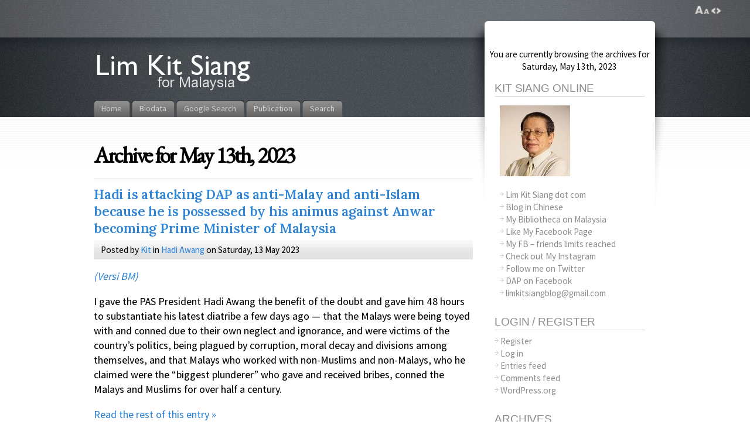

--- FILE ---
content_type: text/html; charset=UTF-8
request_url: https://blog.limkitsiang.com/2023/05/13/
body_size: 17482
content:
<!DOCTYPE html PUBLIC "-//W3C//DTD XHTML 1.1//EN" "http://www.w3.org/TR/xhtml11/DTD/xhtml11.dtd">
<html xmlns="http://www.w3.org/1999/xhtml" >

<head profile="http://gmpg.org/xfn/11">
<!-- Google Tag Manager -->
<script type="6d58ae46ab15195151c879b9-text/javascript">(function(w,d,s,l,i){w[l]=w[l]||[];w[l].push({'gtm.start':
new Date().getTime(),event:'gtm.js'});var f=d.getElementsByTagName(s)[0],
j=d.createElement(s),dl=l!='dataLayer'?'&l='+l:'';j.async=true;j.src=
'https://www.googletagmanager.com/gtm.js?id='+i+dl;f.parentNode.insertBefore(j,f);
})(window,document,'script','dataLayer','GTM-NXGCF6L');</script>
<!-- End Google Tag Manager -->
<meta name="google-site-verification" content="bBxPENwkdKW95jNiYWZYgrcRUaQ00lOl5WWaHlvd_NM" />
<META name="y_key" content="fa715af9fde41ab7">
<meta http-equiv="Content-Type" content="text/html; charset=UTF-8" />



<title>13 &laquo; May &laquo; 2023 &laquo; Lim Kit Siang</title>

<link rel="alternate" type="application/rss+xml" title="Lim Kit Siang RSS Feed" href="https://blog.limkitsiang.com/feed/" />
<link rel="alternate" type="application/atom+xml" title="Lim Kit Siang Atom Feed" href="https://blog.limkitsiang.com/feed/atom/" />
<link rel="pingback" href="https://blog.limkitsiang.com/xmlrpc.php" />
<link rel="shortcut icon" href="https://blog.limkitsiang.com/wp-content/themes/fusion-3.1/favicon.ico" />
<link rel="alternate" href="https://cblog.limkitsiang.com/" hreflang="zh-my" />



<style type="text/css" media="all">
a, a:hover{ color: #ed1f24; }
a:hover{ background: #ed1f24;
  color: #fff; } 

blockquote{
  background: transparent url(/wp-content/themes/fusion-3.1/images/blockquote.png) no-repeat left top;
  margin: 10px 65px 10px 10px;
  padding: 20px 20px 10px 10px;
  font-style: italic;
  color: #0B0B0B
/*  color: #939494; */
}

blockquote.noitalics{
  background: transparent url(/wp-content/themes/fusion-3.1/images/blockquote.png) no-repeat left top;
  margin: 10px 65px 10px 10px;
  padding: 20px 20px 10px 10px;
  font-style: normal;
  color: #0B0B0B
/*  color: #939494; */
}

blockquote p{
  padding: 8px;
  margin: 2px;
  border: 0px;
/*  border: 1px dotted #939494; */
}

.postmetadata{
color : #0B0B0B;
/*  color: #c4c3c1; */
  margin: 1em 0;
}

.rsswidget a{
color: #424242;
}

.postmetadata a{
  color: #424242;
}

.postmetadata a:hover{
  background: none;
  color:#ed1f24;
}


/* comments */

ol#comments, ol#comments li,
ol#trackbacks, ol#trackbacks li{
  list-style-type: none;
  padding: 0;
  margin: 0;
}

ol#comments ul.children, ol#trackbacks ul.children{
  margin: 0;
  padding: 0;
}

li.comment{
  background: transparent url(/wp-content/themes/fusion-3.1/images/comment-div-bg.png) repeat-y left bottom;
  list-style-position: outside; /* ie 7 bugfix */
  display: block;
  position: relative;
  min-height: 110px;
}

li.comment .wrap{
  background: transparent url(/wp-content/themes/fusion-3.1/images/comment-div-start.png) no-repeat left top;
  min-height:110px;
  height:auto !important; /* ie6 ignores it */
  height:110px; /* fix */
}

li.comment.with-avatars{ background-position: 96px bottom; }
li.comment.with-avatars .wrap{ background-position: 96px top; }

/* gravatar */
li.comment .avatar{
  float: left;
  width: auto !important;
  padding-top:6px;
  padding-left: 8px;
}

li.comment .avatar img{
  padding: 3px;
  margin: 4px 10px;
  border: 1px solid #E7E8E6;
  border-radius: 4px;
  -moz-border-radius: 4px;
}

li.comment .details{ display: block; margin-left: 12px; }
li.comment.with-avatars .details{ margin-left: 108px;}

li.comment .details .head{
  background: #A4A4A4 url(/wp-content/themes/fusion-3.1/images/postinfo-bg.gif) repeat-x left bottom;
  padding: 2px 10px;
  margin: 0;
  display: block;
  color: #1C1C1C;
}

li.comment .details.admincomment .head{
  background: #59b2e4 url(/wp-content/themes/fusion-3.1/images/postinfo-bg-admin.gif) repeat-x left bottom;
  color: #fff;
}

li.comment .details.admincomment .head a{ color: #fff; }
li.comment .details.admincomment .head a:hover{ background: none; color: #fcb722; }


/* comment rate links, pligg only */

span.rate{
  right: 8px;
  position: absolute;
}

span.rate a.karma{
  font-family: "Arial Black", Helvetica, Sans, FreeSans, Jamrul, Garuda, Kalimati;
  font-weight: bold;
  font-size: 110%;
  text-decoration: none;
  padding: 0;
}

span.rate a.karma.negative{ color:#ed2124; }
span.rate a.karma.positive{ color:#6fb23c; }

span.rate a.karma:hover{
  background: none;
}

span.rate a.ratelink{
  padding: 4px;
  text-decoration: none;
}

span.rate a.ratelink.up{ background: transparent url(/wp-content/themes/fusion-3.1/images/thumb-up.gif) no-repeat left center;      }
span.rate a.ratelink.down{ background: transparent url(/wp-content/themes/fusion-3.1/images/thumb-down.gif) no-repeat left center;      }

li.comment .details .text{
  background: transparent url(/wp-content/themes/fusion-3.1/images/comment-bg.png) repeat-x left top;
  padding: .3em .8em;
  margin-top: 3px;
  min-height: 64px;
  font-size: 90%;
  color: #151515;
}

li.comment .details.admincomment .text{
  background: #f0f0f0 url(/wp-content/themes/fusion-3.1/images/comment-bg-admin.png) repeat-x left top;
}

div.act{
  position: absolute;
  display: none;
  right: 0;
  top: 0;
  margin-top: 50px;
  font-size: 110%;
  text-transform: uppercase;
}

span.button a{
  background: transparent url(/wp-content/themes/fusion-3.1/images/button-bg.png) no-repeat right top;
  display: block;
  height: 31px;
  float: left;
  margin-right: 3px;
  cursor: pointer;
}

span.button a span{
  float: left;
  height: 31px;
  display: block;
  padding: 0 10px 0 25px;
}

span.quote a span{ background: transparent url(/wp-content/themes/fusion-3.1/images/button-quote.png) no-repeat left top; }
span.reply a span{ background: transparent url(/wp-content/themes/fusion-3.1/images/button-reply.png) no-repeat left top; }
span.submit a span{ background: transparent url(/wp-content/themes/fusion-3.1/images/button-submit.png) no-repeat left top; }

span.button a span span{
  background: none;
  display: block;
  padding: 6px 10px 0px 10px;
  height: auto;
}

span.button a:hover{ background-position: right bottom; }
span.button a:hover span{ background-position: left bottom; }

#sidebar .widget h2.title,
#sidebar2 .widget h2.title{
   background: transparent url(/wp-content/themes/fusion-3.1/images/div-h2.gif) repeat-x left bottom;
   color: #585858;
   padding-bottom: 2px;
   font-size: 125%;
   margin-bottom: .4em;
}

#sidebar li.linkcat h2.title,
#sidebar2 li.linkcat h2.title{
   background: transparent url(/wp-content/themes/fusion-3.1/images/div-h2.gif) repeat-x left bottom;
   color: #585858;
   padding-bottom: 2px;
   text-align: right;
   font-style: italic;
   font-size: 115%;
}


#sidebar li.linkcat a, #sidebar2 li.linkcat a,
.widget.widget_links ul li a, .widget.widget_meta ul li a, .widget.widget_categories ul li a, .widget.widget_archive ul li a, .widget.widget_pages ul li a, .widget.widget_recent_entries ul li a{
   color: #585858;
   text-decoration: none;
   margin-left: 10px;
   display: inline-block;
}

#sidebar li.linkcat a:hover, #sidebar2 li.linkcat a:hover,
.widget.widget_links ul li a:hover, .widget.widget_meta ul li a:hover, .widget.widget_categories ul li a:hover, .widget.widget_archive ul li a:hover, .widget.widget_pages ul li a:hover, .widget.widget_recent_entries ul li a:hover{
   color:#ed1f24;
   background: none;
   text-decoration: none;
   font-size: 1em;
}


.navigation a{
  text-decoration: none;
  color: #000000;
}

.navigation a:hover{
  background: none;
  color:#ed1f24;
}</style>


<!--[if lte IE 6]>
<script type="text/javascript">
/* <![CDATA[ */
   blankimgpath = 'https://blog.limkitsiang.com/wp-content/themes/fusion-3.1/images/blank.gif';
 /* ]]> */
</script>
<style type="text/css" media="screen">
  @import "https://blog.limkitsiang.com/wp-content/themes/fusion-3.1/ie6.css";
  body{ behavior:url("https://blog.limkitsiang.com/wp-content/themes/fusion-3.1/js/ie6hoverfix.htc"); }
  img{ behavior: url("https://blog.limkitsiang.com/wp-content/themes/fusion-3.1/js/ie6pngfix.htc"); }
</style>
<![endif]-->


<script async src="https://blog.limkitsiang.com/wp-content/themes/fusion-3.1/js/jquery-3.1.1.min.js " type="6d58ae46ab15195151c879b9-text/javascript"></script>
<script async src="https://blog.limkitsiang.com/wp-content/themes/fusion-3.1/js/jquery-migrate-3.0.0.min.js " type="6d58ae46ab15195151c879b9-text/javascript"></script>
<script async src="https://blog.limkitsiang.com/wp-content/themes/fusion-3.1/js/fusion-min.js" type="6d58ae46ab15195151c879b9-text/javascript"></script>


<meta name='robots' content='max-image-preview:large' />

<!-- Start Of Social Graph Protocol Meta Data -->
<meta property="og:locale" content="en_US" />
<meta property="og:type" content="article" />
<!-- End Of Social Graph Protocol Meta Data -->
<link rel='dns-prefetch' href='//fonts.googleapis.com' />
<style id='wp-img-auto-sizes-contain-inline-css' type='text/css'>
img:is([sizes=auto i],[sizes^="auto," i]){contain-intrinsic-size:3000px 1500px}
/*# sourceURL=wp-img-auto-sizes-contain-inline-css */
</style>
<style id='wp-emoji-styles-inline-css' type='text/css'>

	img.wp-smiley, img.emoji {
		display: inline !important;
		border: none !important;
		box-shadow: none !important;
		height: 1em !important;
		width: 1em !important;
		margin: 0 0.07em !important;
		vertical-align: -0.1em !important;
		background: none !important;
		padding: 0 !important;
	}
/*# sourceURL=wp-emoji-styles-inline-css */
</style>
<style id='wp-block-library-inline-css' type='text/css'>
:root{--wp-block-synced-color:#7a00df;--wp-block-synced-color--rgb:122,0,223;--wp-bound-block-color:var(--wp-block-synced-color);--wp-editor-canvas-background:#ddd;--wp-admin-theme-color:#007cba;--wp-admin-theme-color--rgb:0,124,186;--wp-admin-theme-color-darker-10:#006ba1;--wp-admin-theme-color-darker-10--rgb:0,107,160.5;--wp-admin-theme-color-darker-20:#005a87;--wp-admin-theme-color-darker-20--rgb:0,90,135;--wp-admin-border-width-focus:2px}@media (min-resolution:192dpi){:root{--wp-admin-border-width-focus:1.5px}}.wp-element-button{cursor:pointer}:root .has-very-light-gray-background-color{background-color:#eee}:root .has-very-dark-gray-background-color{background-color:#313131}:root .has-very-light-gray-color{color:#eee}:root .has-very-dark-gray-color{color:#313131}:root .has-vivid-green-cyan-to-vivid-cyan-blue-gradient-background{background:linear-gradient(135deg,#00d084,#0693e3)}:root .has-purple-crush-gradient-background{background:linear-gradient(135deg,#34e2e4,#4721fb 50%,#ab1dfe)}:root .has-hazy-dawn-gradient-background{background:linear-gradient(135deg,#faaca8,#dad0ec)}:root .has-subdued-olive-gradient-background{background:linear-gradient(135deg,#fafae1,#67a671)}:root .has-atomic-cream-gradient-background{background:linear-gradient(135deg,#fdd79a,#004a59)}:root .has-nightshade-gradient-background{background:linear-gradient(135deg,#330968,#31cdcf)}:root .has-midnight-gradient-background{background:linear-gradient(135deg,#020381,#2874fc)}:root{--wp--preset--font-size--normal:16px;--wp--preset--font-size--huge:42px}.has-regular-font-size{font-size:1em}.has-larger-font-size{font-size:2.625em}.has-normal-font-size{font-size:var(--wp--preset--font-size--normal)}.has-huge-font-size{font-size:var(--wp--preset--font-size--huge)}.has-text-align-center{text-align:center}.has-text-align-left{text-align:left}.has-text-align-right{text-align:right}.has-fit-text{white-space:nowrap!important}#end-resizable-editor-section{display:none}.aligncenter{clear:both}.items-justified-left{justify-content:flex-start}.items-justified-center{justify-content:center}.items-justified-right{justify-content:flex-end}.items-justified-space-between{justify-content:space-between}.screen-reader-text{border:0;clip-path:inset(50%);height:1px;margin:-1px;overflow:hidden;padding:0;position:absolute;width:1px;word-wrap:normal!important}.screen-reader-text:focus{background-color:#ddd;clip-path:none;color:#444;display:block;font-size:1em;height:auto;left:5px;line-height:normal;padding:15px 23px 14px;text-decoration:none;top:5px;width:auto;z-index:100000}html :where(.has-border-color){border-style:solid}html :where([style*=border-top-color]){border-top-style:solid}html :where([style*=border-right-color]){border-right-style:solid}html :where([style*=border-bottom-color]){border-bottom-style:solid}html :where([style*=border-left-color]){border-left-style:solid}html :where([style*=border-width]){border-style:solid}html :where([style*=border-top-width]){border-top-style:solid}html :where([style*=border-right-width]){border-right-style:solid}html :where([style*=border-bottom-width]){border-bottom-style:solid}html :where([style*=border-left-width]){border-left-style:solid}html :where(img[class*=wp-image-]){height:auto;max-width:100%}:where(figure){margin:0 0 1em}html :where(.is-position-sticky){--wp-admin--admin-bar--position-offset:var(--wp-admin--admin-bar--height,0px)}@media screen and (max-width:600px){html :where(.is-position-sticky){--wp-admin--admin-bar--position-offset:0px}}

/*# sourceURL=wp-block-library-inline-css */
</style><style id='global-styles-inline-css' type='text/css'>
:root{--wp--preset--aspect-ratio--square: 1;--wp--preset--aspect-ratio--4-3: 4/3;--wp--preset--aspect-ratio--3-4: 3/4;--wp--preset--aspect-ratio--3-2: 3/2;--wp--preset--aspect-ratio--2-3: 2/3;--wp--preset--aspect-ratio--16-9: 16/9;--wp--preset--aspect-ratio--9-16: 9/16;--wp--preset--color--black: #000000;--wp--preset--color--cyan-bluish-gray: #abb8c3;--wp--preset--color--white: #ffffff;--wp--preset--color--pale-pink: #f78da7;--wp--preset--color--vivid-red: #cf2e2e;--wp--preset--color--luminous-vivid-orange: #ff6900;--wp--preset--color--luminous-vivid-amber: #fcb900;--wp--preset--color--light-green-cyan: #7bdcb5;--wp--preset--color--vivid-green-cyan: #00d084;--wp--preset--color--pale-cyan-blue: #8ed1fc;--wp--preset--color--vivid-cyan-blue: #0693e3;--wp--preset--color--vivid-purple: #9b51e0;--wp--preset--gradient--vivid-cyan-blue-to-vivid-purple: linear-gradient(135deg,rgb(6,147,227) 0%,rgb(155,81,224) 100%);--wp--preset--gradient--light-green-cyan-to-vivid-green-cyan: linear-gradient(135deg,rgb(122,220,180) 0%,rgb(0,208,130) 100%);--wp--preset--gradient--luminous-vivid-amber-to-luminous-vivid-orange: linear-gradient(135deg,rgb(252,185,0) 0%,rgb(255,105,0) 100%);--wp--preset--gradient--luminous-vivid-orange-to-vivid-red: linear-gradient(135deg,rgb(255,105,0) 0%,rgb(207,46,46) 100%);--wp--preset--gradient--very-light-gray-to-cyan-bluish-gray: linear-gradient(135deg,rgb(238,238,238) 0%,rgb(169,184,195) 100%);--wp--preset--gradient--cool-to-warm-spectrum: linear-gradient(135deg,rgb(74,234,220) 0%,rgb(151,120,209) 20%,rgb(207,42,186) 40%,rgb(238,44,130) 60%,rgb(251,105,98) 80%,rgb(254,248,76) 100%);--wp--preset--gradient--blush-light-purple: linear-gradient(135deg,rgb(255,206,236) 0%,rgb(152,150,240) 100%);--wp--preset--gradient--blush-bordeaux: linear-gradient(135deg,rgb(254,205,165) 0%,rgb(254,45,45) 50%,rgb(107,0,62) 100%);--wp--preset--gradient--luminous-dusk: linear-gradient(135deg,rgb(255,203,112) 0%,rgb(199,81,192) 50%,rgb(65,88,208) 100%);--wp--preset--gradient--pale-ocean: linear-gradient(135deg,rgb(255,245,203) 0%,rgb(182,227,212) 50%,rgb(51,167,181) 100%);--wp--preset--gradient--electric-grass: linear-gradient(135deg,rgb(202,248,128) 0%,rgb(113,206,126) 100%);--wp--preset--gradient--midnight: linear-gradient(135deg,rgb(2,3,129) 0%,rgb(40,116,252) 100%);--wp--preset--font-size--small: 13px;--wp--preset--font-size--medium: 20px;--wp--preset--font-size--large: 36px;--wp--preset--font-size--x-large: 42px;--wp--preset--spacing--20: 0.44rem;--wp--preset--spacing--30: 0.67rem;--wp--preset--spacing--40: 1rem;--wp--preset--spacing--50: 1.5rem;--wp--preset--spacing--60: 2.25rem;--wp--preset--spacing--70: 3.38rem;--wp--preset--spacing--80: 5.06rem;--wp--preset--shadow--natural: 6px 6px 9px rgba(0, 0, 0, 0.2);--wp--preset--shadow--deep: 12px 12px 50px rgba(0, 0, 0, 0.4);--wp--preset--shadow--sharp: 6px 6px 0px rgba(0, 0, 0, 0.2);--wp--preset--shadow--outlined: 6px 6px 0px -3px rgb(255, 255, 255), 6px 6px rgb(0, 0, 0);--wp--preset--shadow--crisp: 6px 6px 0px rgb(0, 0, 0);}:where(.is-layout-flex){gap: 0.5em;}:where(.is-layout-grid){gap: 0.5em;}body .is-layout-flex{display: flex;}.is-layout-flex{flex-wrap: wrap;align-items: center;}.is-layout-flex > :is(*, div){margin: 0;}body .is-layout-grid{display: grid;}.is-layout-grid > :is(*, div){margin: 0;}:where(.wp-block-columns.is-layout-flex){gap: 2em;}:where(.wp-block-columns.is-layout-grid){gap: 2em;}:where(.wp-block-post-template.is-layout-flex){gap: 1.25em;}:where(.wp-block-post-template.is-layout-grid){gap: 1.25em;}.has-black-color{color: var(--wp--preset--color--black) !important;}.has-cyan-bluish-gray-color{color: var(--wp--preset--color--cyan-bluish-gray) !important;}.has-white-color{color: var(--wp--preset--color--white) !important;}.has-pale-pink-color{color: var(--wp--preset--color--pale-pink) !important;}.has-vivid-red-color{color: var(--wp--preset--color--vivid-red) !important;}.has-luminous-vivid-orange-color{color: var(--wp--preset--color--luminous-vivid-orange) !important;}.has-luminous-vivid-amber-color{color: var(--wp--preset--color--luminous-vivid-amber) !important;}.has-light-green-cyan-color{color: var(--wp--preset--color--light-green-cyan) !important;}.has-vivid-green-cyan-color{color: var(--wp--preset--color--vivid-green-cyan) !important;}.has-pale-cyan-blue-color{color: var(--wp--preset--color--pale-cyan-blue) !important;}.has-vivid-cyan-blue-color{color: var(--wp--preset--color--vivid-cyan-blue) !important;}.has-vivid-purple-color{color: var(--wp--preset--color--vivid-purple) !important;}.has-black-background-color{background-color: var(--wp--preset--color--black) !important;}.has-cyan-bluish-gray-background-color{background-color: var(--wp--preset--color--cyan-bluish-gray) !important;}.has-white-background-color{background-color: var(--wp--preset--color--white) !important;}.has-pale-pink-background-color{background-color: var(--wp--preset--color--pale-pink) !important;}.has-vivid-red-background-color{background-color: var(--wp--preset--color--vivid-red) !important;}.has-luminous-vivid-orange-background-color{background-color: var(--wp--preset--color--luminous-vivid-orange) !important;}.has-luminous-vivid-amber-background-color{background-color: var(--wp--preset--color--luminous-vivid-amber) !important;}.has-light-green-cyan-background-color{background-color: var(--wp--preset--color--light-green-cyan) !important;}.has-vivid-green-cyan-background-color{background-color: var(--wp--preset--color--vivid-green-cyan) !important;}.has-pale-cyan-blue-background-color{background-color: var(--wp--preset--color--pale-cyan-blue) !important;}.has-vivid-cyan-blue-background-color{background-color: var(--wp--preset--color--vivid-cyan-blue) !important;}.has-vivid-purple-background-color{background-color: var(--wp--preset--color--vivid-purple) !important;}.has-black-border-color{border-color: var(--wp--preset--color--black) !important;}.has-cyan-bluish-gray-border-color{border-color: var(--wp--preset--color--cyan-bluish-gray) !important;}.has-white-border-color{border-color: var(--wp--preset--color--white) !important;}.has-pale-pink-border-color{border-color: var(--wp--preset--color--pale-pink) !important;}.has-vivid-red-border-color{border-color: var(--wp--preset--color--vivid-red) !important;}.has-luminous-vivid-orange-border-color{border-color: var(--wp--preset--color--luminous-vivid-orange) !important;}.has-luminous-vivid-amber-border-color{border-color: var(--wp--preset--color--luminous-vivid-amber) !important;}.has-light-green-cyan-border-color{border-color: var(--wp--preset--color--light-green-cyan) !important;}.has-vivid-green-cyan-border-color{border-color: var(--wp--preset--color--vivid-green-cyan) !important;}.has-pale-cyan-blue-border-color{border-color: var(--wp--preset--color--pale-cyan-blue) !important;}.has-vivid-cyan-blue-border-color{border-color: var(--wp--preset--color--vivid-cyan-blue) !important;}.has-vivid-purple-border-color{border-color: var(--wp--preset--color--vivid-purple) !important;}.has-vivid-cyan-blue-to-vivid-purple-gradient-background{background: var(--wp--preset--gradient--vivid-cyan-blue-to-vivid-purple) !important;}.has-light-green-cyan-to-vivid-green-cyan-gradient-background{background: var(--wp--preset--gradient--light-green-cyan-to-vivid-green-cyan) !important;}.has-luminous-vivid-amber-to-luminous-vivid-orange-gradient-background{background: var(--wp--preset--gradient--luminous-vivid-amber-to-luminous-vivid-orange) !important;}.has-luminous-vivid-orange-to-vivid-red-gradient-background{background: var(--wp--preset--gradient--luminous-vivid-orange-to-vivid-red) !important;}.has-very-light-gray-to-cyan-bluish-gray-gradient-background{background: var(--wp--preset--gradient--very-light-gray-to-cyan-bluish-gray) !important;}.has-cool-to-warm-spectrum-gradient-background{background: var(--wp--preset--gradient--cool-to-warm-spectrum) !important;}.has-blush-light-purple-gradient-background{background: var(--wp--preset--gradient--blush-light-purple) !important;}.has-blush-bordeaux-gradient-background{background: var(--wp--preset--gradient--blush-bordeaux) !important;}.has-luminous-dusk-gradient-background{background: var(--wp--preset--gradient--luminous-dusk) !important;}.has-pale-ocean-gradient-background{background: var(--wp--preset--gradient--pale-ocean) !important;}.has-electric-grass-gradient-background{background: var(--wp--preset--gradient--electric-grass) !important;}.has-midnight-gradient-background{background: var(--wp--preset--gradient--midnight) !important;}.has-small-font-size{font-size: var(--wp--preset--font-size--small) !important;}.has-medium-font-size{font-size: var(--wp--preset--font-size--medium) !important;}.has-large-font-size{font-size: var(--wp--preset--font-size--large) !important;}.has-x-large-font-size{font-size: var(--wp--preset--font-size--x-large) !important;}
/*# sourceURL=global-styles-inline-css */
</style>

<style id='classic-theme-styles-inline-css' type='text/css'>
/*! This file is auto-generated */
.wp-block-button__link{color:#fff;background-color:#32373c;border-radius:9999px;box-shadow:none;text-decoration:none;padding:calc(.667em + 2px) calc(1.333em + 2px);font-size:1.125em}.wp-block-file__button{background:#32373c;color:#fff;text-decoration:none}
/*# sourceURL=/wp-includes/css/classic-themes.min.css */
</style>
<link crossorigin="anonymous" rel='stylesheet' id='googlefonts-css' href='https://fonts.googleapis.com/css?family=Open+Sans:300,300italic,400,regularitalic,600,600italic,700,700italic,800,800italic|EB+Garamond:400|Droid+Serif:400,400italic,700,700italic|Source+Sans+Pro:400' type='text/css' media='all' />
<link rel='stylesheet' id='addthis_all_pages-css' href='https://blog.limkitsiang.com/wp-content/plugins/addthis/frontend/build/addthis_wordpress_public.min.css?ver=6.9' type='text/css' media='all' />
<link rel="https://api.w.org/" href="https://blog.limkitsiang.com/wp-json/" /><link rel="EditURI" type="application/rsd+xml" title="RSD" href="https://blog.limkitsiang.com/xmlrpc.php?rsd" />
<meta name="generator" content="WordPress 6.9" />
<link rel='shortlink' href='https://blog.limkitsiang.com/2023/05/13/hadi-is-attacking-dap-as-anti-malay-and-anti-islam-because-he-is-possessed-by-his-animus-against-anwar-becoming-prime-minister-of-malaysia/' />
		<meta property="fb:pages" content="35787761072" />
					<meta property="ia:markup_url" content="https://blog.limkitsiang.com/2023/05/13/hadi-is-attacking-dap-as-anti-malay-and-anti-islam-because-he-is-possessed-by-his-animus-against-anwar-becoming-prime-minister-of-malaysia/?ia_markup=1" />
					<link rel="amphtml" href="https://blog.limkitsiang.com/2023/05/13/hadi-is-attacking-dap-as-anti-malay-and-anti-islam-because-he-is-possessed-by-his-animus-against-anwar-becoming-prime-minister-of-malaysia/?amp_markup=1">
		<style type='text/css' media='screen'>
	body{ font-family:"Open Sans", arial, sans-serif;}
	h1{ font-family:"EB Garamond", arial, sans-serif;}
	h2{ font-family:"EB Garamond", arial, sans-serif;}
	h3{ font-family:"EB Garamond", arial, sans-serif;}
	h4{ font-family:"EB Garamond", arial, sans-serif;}
	h5{ font-family:"EB Garamond", arial, sans-serif;}
	h6{ font-family:"EB Garamond", arial, sans-serif;}
	blockquote{ font-family:"Droid Serif", arial, sans-serif;}
	li{ font-family:"Source Sans Pro", arial, sans-serif;}
</style>
<!-- fonts delivered by Wordpress Google Fonts, a plugin by Adrian3.com --><!-- There is no amphtml version available for this URL. --><script data-cfasync="false" type="text/javascript">if (window.addthis_product === undefined) { window.addthis_product = "wpp"; } if (window.wp_product_version === undefined) { window.wp_product_version = "wpp-6.2.7"; } if (window.addthis_share === undefined) { window.addthis_share = {"passthrough":{"twitter":{"via":"limkitsiang"}}}; } if (window.addthis_config === undefined) { window.addthis_config = {"data_track_clickback":false,"data_ga_property":"UA-5065352-1","data_ga_social":true,"ui_language":"en","ui_atversion":"300"}; } if (window.addthis_plugin_info === undefined) { window.addthis_plugin_info = {"info_status":"enabled","cms_name":"WordPress","plugin_name":"Share Buttons by AddThis","plugin_version":"6.2.7","plugin_mode":"AddThis","anonymous_profile_id":"wp-a4050503229b904a099e29e859b549a3","page_info":{"template":"archives","post_type":""},"sharing_enabled_on_post_via_metabox":false}; } 
                    (function() {
                      var first_load_interval_id = setInterval(function () {
                        if (typeof window.addthis !== 'undefined') {
                          window.clearInterval(first_load_interval_id);
                          if (typeof window.addthis_layers !== 'undefined' && Object.getOwnPropertyNames(window.addthis_layers).length > 0) {
                            window.addthis.layers(window.addthis_layers);
                          }
                          if (Array.isArray(window.addthis_layers_tools)) {
                            for (i = 0; i < window.addthis_layers_tools.length; i++) {
                              window.addthis.layers(window.addthis_layers_tools[i]);
                            }
                          }
                        }
                     },1000)
                    }());
                </script> <script data-cfasync="false" type="text/javascript" src="https://s7.addthis.com/js/300/addthis_widget.js#pubid=ra-54eee6f712a94da2" async="async"></script>
<link rel="stylesheet" type="text/css" href="/wp-content/themes/fusion-3.1/css/style_001.css?id=138953987">

<script type="6d58ae46ab15195151c879b9-text/javascript">
/* <![CDATA[ */
 jQuery(document).ready(function(){
  // body .safari class
 // if (jQuery.browser.safari) jQuery('body').addClass('safari');

  // layout controls
     jQuery("#layoutcontrol a").click(function() {
     switch (jQuery(this).attr("class")) {
	   case 'setFont' : setFontSize();	break;
	   case 'setLiquid'	: setPageWidth();	break;
	 }
	 return false;
    });
   // set the font size from cookie
   var font_size = jQuery.cookie('fontSize');
   if (font_size == '.70em') { jQuery('body').css("font-size",".70em"); }
   if (font_size == '.95em') { jQuery('body').css("font-size",".95em"); }
   if (font_size == '.75em') { jQuery('body').css("font-size",".75em"); }

   // set the page width from cookie
   var page_width = jQuery.cookie('pageWidth');
   if (page_width) jQuery('#page').css('width', page_width);
  
  jQuery('#post-extra-content').minitabs(333, 'slide');

  /*if (document.all && !window.opera && !window.XMLHttpRequest && jQuery.browser.msie) { var isIE6 = true; }
  else { var isIE6 = false;} ;
  jQuery.browser.msie6 = isIE6;
  if (!isIE6) {
    initTooltips({
		timeout: 6000
   });
  }*/
  tabmenudropdowns();

  // some jquery effects...
  jQuery('#sidebar ul.nav li ul li a').mouseover(function () {
   	jQuery(this).animate({ marginLeft: "4px" }, 100 );
  });
  jQuery('#sidebar ul.nav li ul li a').mouseout(function () {
    jQuery(this).animate({ marginLeft: "0px" }, 100 );
  });
  // scroll to top
  jQuery("a#toplink").click(function(){
    jQuery('html').animate({scrollTop:0}, 'slow');
  });

  // set roles on some elements (for accessibility)
  jQuery("#tabs").attr("role","navigation");
  jQuery("#mid-content").attr("role","main");
  jQuery("#sidebar").attr("role","complementary");
  jQuery("#searchform").attr("role","search");

 });

 /* ]]> */
</script>

</head>
<body class="hadi-is-attacking-dap-as-anti-malay-and-anti-islam-because-he-is-possessed-by-his-animus-against-anwar-becoming-prime-minister-of-malaysia">
<!-- Google Tag Manager (noscript) -->
<noscript><iframe src="https://www.googletagmanager.com/ns.html?id=GTM-NXGCF6L"
height="0" width="0" style="display:none;visibility:hidden"></iframe></noscript>
<!-- End Google Tag Manager (noscript) -->
<link rel="stylesheet" href="https://blog.limkitsiang.com/wp-content/themes/fusion-3.1/style-min.css?ver=8.9.2021.15.33">

  <!-- page wrappers (100% width) -->
  <div id="page-wrap1">
    <div id="page-wrap2">
      <!-- page (actual site content, custom width) -->
      <div id="page" class="with-sidebar">

       <!-- main wrapper (side & main) -->
       <div id="main-wrap">
        <!-- mid column wrap -->
    	<div id="mid-wrap">
          <!-- sidebar wrap -->
          <div id="side-wrap">
            <!-- mid column -->
    	    <div id="mid">
              <!-- header -->
              <div id="header">
               


                                <h1 id="title"><a href="https://blog.limkitsiang.com/">&nbsp;&nbsp;&nbsp;&nbsp;&nbsp;&nbsp;&nbsp;&nbsp;&nbsp;&nbsp;&nbsp;&nbsp;&nbsp;&nbsp;&nbsp;&nbsp;&nbsp;&nbsp;&nbsp;&nbsp;&nbsp;&nbsp;&nbsp;&nbsp;&nbsp;</a></h1>
                
                <!-- top tab navigation -->
                <div id="tabs">
                 <ul>
                                     <li id="nav-homelink"><a href="https://blog.limkitsiang.com" title="Click for Home"><span><span>Home</span></span></a></li>
                                   <li class="page_item page-item-2"><a href="https://blog.limkitsiang.com/about/"><span><span>Biodata</span></span></a></li>
<li class="page_item page-item-32288"><a href="https://blog.limkitsiang.com/search-results/"><span><span>Google Search</span></span></a></li>
<li class="page_item page-item-4"><a href="https://blog.limkitsiang.com/publication/"><span><span>Publication</span></span></a></li>
<li class="page_item page-item-36366"><a href="https://blog.limkitsiang.com/search/"><span><span>Search</span></span></a></li>
                 </ul>
                </div>
                <!-- /top tabs -->

              </div><!-- /header -->

  <!-- mid content -->
  <div id="mid-content">
                <h1 class="pagetitle">Archive for May 13th, 2023</h1>
              <!-- post -->
      <div id="post-47313" class="post-47313 post type-post status-publish format-standard hentry category-hadi-awang">
        <h3><a href="https://blog.limkitsiang.com/2023/05/13/hadi-is-attacking-dap-as-anti-malay-and-anti-islam-because-he-is-possessed-by-his-animus-against-anwar-becoming-prime-minister-of-malaysia/" rel="bookmark" title="Permanent Link: Hadi is attacking DAP as anti-Malay and anti-Islam because he is possessed by his animus against Anwar becoming Prime Minister of Malaysia">Hadi is attacking DAP as anti-Malay and anti-Islam because he is possessed by his animus against Anwar becoming Prime Minister of Malaysia</a></h3>
        <!-- story header -->
        <div class="postheader">
            <div class="postinfo">
            <p>
            Posted by <a href="https://blog.limkitsiang.com/author/kit-2/" title="Posts by Kit ">Kit</a> in <a href="https://blog.limkitsiang.com/category/hadi-awang/" rel="category tag">Hadi Awang</a> on Saturday, 13 May 2023 </p>
            </div>
        </div>
        <!-- /story header -->
      <div class="postbody entry clearfix">
        <div class="at-above-post-arch-page addthis_tool" data-url="https://blog.limkitsiang.com/2023/05/13/hadi-is-attacking-dap-as-anti-malay-and-anti-islam-because-he-is-possessed-by-his-animus-against-anwar-becoming-prime-minister-of-malaysia/"></div><p><em><a href="https://blog.limkitsiang.com/2023/05/13/hadi-is-attacking-dap-as-anti-malay-and-anti-islam-because-he-is-possessed-by-his-animus-against-anwar-becoming-prime-minister-of-malaysia/#bm">(Versi BM)</a></em></p>
<p>I gave the PAS President Hadi Awang the benefit of the doubt and gave him 48 hours to substantiate his latest diatribe a few days ago — that the Malays were being toyed with and conned due to their own neglect and ignorance, and were victims of the country’s politics, being plagued by corruption, moral decay and divisions among themselves, and that Malays who worked with non-Muslims and non-Malays, who he claimed were the “biggest plunderer” who gave and received bribes, conned the Malays and Muslims for over half a century.</p>
<p> <a href="https://blog.limkitsiang.com/2023/05/13/hadi-is-attacking-dap-as-anti-malay-and-anti-islam-because-he-is-possessed-by-his-animus-against-anwar-becoming-prime-minister-of-malaysia/#more-47313" class="more-link">Read the rest of this entry &raquo;</a></p>
<!-- AddThis Advanced Settings above via filter on the_content --><!-- AddThis Advanced Settings below via filter on the_content --><!-- AddThis Advanced Settings generic via filter on the_content --><!-- AddThis Share Buttons above via filter on the_content --><!-- AddThis Share Buttons below via filter on the_content --><div class="at-below-post-arch-page addthis_tool" data-url="https://blog.limkitsiang.com/2023/05/13/hadi-is-attacking-dap-as-anti-malay-and-anti-islam-because-he-is-possessed-by-his-animus-against-anwar-becoming-prime-minister-of-malaysia/"></div><!-- AddThis Share Buttons generic via filter on the_content -->      </div>
                    <p class="postcontrols">
                        <a class="no comments" href="https://blog.limkitsiang.com/2023/05/13/hadi-is-attacking-dap-as-anti-malay-and-anti-islam-because-he-is-possessed-by-his-animus-against-anwar-becoming-prime-minister-of-malaysia/#respond">No Comments</a>
          </p>
          <div class="clear"></div>
      </div>
      <!-- /post -->
    
    <div class="navigation" id="pagenavi">
           <div class="alignleft"></div>
      <div class="alignright"></div>
      <div class="clear"></div>
        </div>
       </div>
    <!-- mid content -->
   </div>
   <!-- /mid -->

    
<!-- sidebar -->
<div id="sidebar">
 <!-- sidebar 1st container -->
 <div id="sidebar-wrap1">
  <!-- sidebar 2nd container -->
  <div id="sidebar-wrap2">
     <ul id="sidelist">
     	        <li class="infotext">
			            <p>You are currently browsing the archives for Saturday, May 13th, 2023</p>

				 	</li>
        
        <li><div id="text-5" class="widget widget_text"><h2 class="title">Kit Siang Online</h2>			<div class="textwidget"><div id="meta-3" class="widget widget_meta">
<p><img loading="lazy" decoding="async" src="/wp-content/images/3720135524_6054859dec_o.jpg" alt="Lim Kit Siang profile picture" width="120" height="121" /></p>
<ul>
<li><a href="https://www.limkitsiang.com">Lim Kit Siang dot com</a></li>
<li><a href="https://cblog.limkitsiang.com">Blog in Chinese</a></li>
<li><a href="https://bibliotheca.limkitsiang.com">My Bibliotheca on Malaysia</a></li>
<li><a href="https://facebook.com/limkitsiang2.0">Like My Facebook Page</a></li>
<li><a href="https://facebook.com/limkitsiang">My FB &#8211; friends limits reached</a></li>
<li><a href="https://www.instagram.com/limkitsiang/"> Check out My Instagram</a></li>
<li><a href="https://twitter.com/limkitsiang">Follow me on Twitter</a></li>
<li><a href="https://facebook.com/DAPMalaysia">DAP on Facebook</a></li>
<li><a href="/cdn-cgi/l/email-protection#8ae6e3e7aae1e3feaaf9e3ebe4edaae8e6e5edaad1ebfed7aaede7ebe3e6aad1eee5fed7aae9e5e7"><span class="__cf_email__" data-cfemail="b1ddd8dcdad8c5c2d8d0dfd6d3ddded6f1d6dcd0d8dd9fd2dedc">[email&#160;protected]</span></a></li>
</ul>
</div>
</div>
		</div></li><li><div id="meta-3" class="widget widget_meta"><h2 class="title">Login / Register</h2>
		<ul>
			<li><a href="https://blog.limkitsiang.com/wp-login.php?action=register">Register</a></li>			<li><a href="https://blog.limkitsiang.com/wp-login.php">Log in</a></li>
			<li><a href="https://blog.limkitsiang.com/feed/">Entries feed</a></li>
			<li><a href="https://blog.limkitsiang.com/comments/feed/">Comments feed</a></li>

			<li><a href="https://wordpress.org/">WordPress.org</a></li>
		</ul>

		</div></li><li><div id="archives-3" class="widget widget_archive"><h2 class="title">Archives</h2>		<label class="screen-reader-text" for="archives-dropdown-3">Archives</label>
		<select id="archives-dropdown-3" name="archive-dropdown">
			
			<option value="">Select Month</option>
				<option value='https://blog.limkitsiang.com/2025/05/'> May 2025 &nbsp;(2)</option>
	<option value='https://blog.limkitsiang.com/2025/04/'> April 2025 &nbsp;(3)</option>
	<option value='https://blog.limkitsiang.com/2025/03/'> March 2025 &nbsp;(1)</option>
	<option value='https://blog.limkitsiang.com/2025/01/'> January 2025 &nbsp;(2)</option>
	<option value='https://blog.limkitsiang.com/2024/12/'> December 2024 &nbsp;(1)</option>
	<option value='https://blog.limkitsiang.com/2024/11/'> November 2024 &nbsp;(1)</option>
	<option value='https://blog.limkitsiang.com/2024/10/'> October 2024 &nbsp;(1)</option>
	<option value='https://blog.limkitsiang.com/2024/09/'> September 2024 &nbsp;(2)</option>
	<option value='https://blog.limkitsiang.com/2024/08/'> August 2024 &nbsp;(2)</option>
	<option value='https://blog.limkitsiang.com/2024/07/'> July 2024 &nbsp;(5)</option>
	<option value='https://blog.limkitsiang.com/2024/06/'> June 2024 &nbsp;(1)</option>
	<option value='https://blog.limkitsiang.com/2024/05/'> May 2024 &nbsp;(3)</option>
	<option value='https://blog.limkitsiang.com/2024/04/'> April 2024 &nbsp;(1)</option>
	<option value='https://blog.limkitsiang.com/2024/02/'> February 2024 &nbsp;(1)</option>
	<option value='https://blog.limkitsiang.com/2024/01/'> January 2024 &nbsp;(7)</option>
	<option value='https://blog.limkitsiang.com/2023/12/'> December 2023 &nbsp;(16)</option>
	<option value='https://blog.limkitsiang.com/2023/11/'> November 2023 &nbsp;(16)</option>
	<option value='https://blog.limkitsiang.com/2023/10/'> October 2023 &nbsp;(5)</option>
	<option value='https://blog.limkitsiang.com/2023/09/'> September 2023 &nbsp;(9)</option>
	<option value='https://blog.limkitsiang.com/2023/08/'> August 2023 &nbsp;(47)</option>
	<option value='https://blog.limkitsiang.com/2023/07/'> July 2023 &nbsp;(40)</option>
	<option value='https://blog.limkitsiang.com/2023/06/'> June 2023 &nbsp;(28)</option>
	<option value='https://blog.limkitsiang.com/2023/05/' selected='selected'> May 2023 &nbsp;(28)</option>
	<option value='https://blog.limkitsiang.com/2023/04/'> April 2023 &nbsp;(29)</option>
	<option value='https://blog.limkitsiang.com/2023/03/'> March 2023 &nbsp;(34)</option>
	<option value='https://blog.limkitsiang.com/2023/02/'> February 2023 &nbsp;(27)</option>
	<option value='https://blog.limkitsiang.com/2023/01/'> January 2023 &nbsp;(31)</option>
	<option value='https://blog.limkitsiang.com/2022/12/'> December 2022 &nbsp;(31)</option>
	<option value='https://blog.limkitsiang.com/2022/11/'> November 2022 &nbsp;(55)</option>
	<option value='https://blog.limkitsiang.com/2022/10/'> October 2022 &nbsp;(39)</option>
	<option value='https://blog.limkitsiang.com/2022/09/'> September 2022 &nbsp;(58)</option>
	<option value='https://blog.limkitsiang.com/2022/08/'> August 2022 &nbsp;(58)</option>
	<option value='https://blog.limkitsiang.com/2022/07/'> July 2022 &nbsp;(42)</option>
	<option value='https://blog.limkitsiang.com/2022/06/'> June 2022 &nbsp;(33)</option>
	<option value='https://blog.limkitsiang.com/2022/05/'> May 2022 &nbsp;(20)</option>
	<option value='https://blog.limkitsiang.com/2022/04/'> April 2022 &nbsp;(8)</option>
	<option value='https://blog.limkitsiang.com/2022/03/'> March 2022 &nbsp;(11)</option>
	<option value='https://blog.limkitsiang.com/2022/02/'> February 2022 &nbsp;(35)</option>
	<option value='https://blog.limkitsiang.com/2022/01/'> January 2022 &nbsp;(61)</option>
	<option value='https://blog.limkitsiang.com/2021/12/'> December 2021 &nbsp;(61)</option>
	<option value='https://blog.limkitsiang.com/2021/11/'> November 2021 &nbsp;(67)</option>
	<option value='https://blog.limkitsiang.com/2021/10/'> October 2021 &nbsp;(51)</option>
	<option value='https://blog.limkitsiang.com/2021/09/'> September 2021 &nbsp;(59)</option>
	<option value='https://blog.limkitsiang.com/2021/08/'> August 2021 &nbsp;(41)</option>
	<option value='https://blog.limkitsiang.com/2021/07/'> July 2021 &nbsp;(67)</option>
	<option value='https://blog.limkitsiang.com/2021/06/'> June 2021 &nbsp;(70)</option>
	<option value='https://blog.limkitsiang.com/2021/05/'> May 2021 &nbsp;(73)</option>
	<option value='https://blog.limkitsiang.com/2021/04/'> April 2021 &nbsp;(44)</option>
	<option value='https://blog.limkitsiang.com/2021/03/'> March 2021 &nbsp;(37)</option>
	<option value='https://blog.limkitsiang.com/2021/02/'> February 2021 &nbsp;(19)</option>
	<option value='https://blog.limkitsiang.com/2021/01/'> January 2021 &nbsp;(37)</option>
	<option value='https://blog.limkitsiang.com/2020/12/'> December 2020 &nbsp;(36)</option>
	<option value='https://blog.limkitsiang.com/2020/11/'> November 2020 &nbsp;(47)</option>
	<option value='https://blog.limkitsiang.com/2020/10/'> October 2020 &nbsp;(45)</option>
	<option value='https://blog.limkitsiang.com/2020/09/'> September 2020 &nbsp;(45)</option>
	<option value='https://blog.limkitsiang.com/2020/08/'> August 2020 &nbsp;(24)</option>
	<option value='https://blog.limkitsiang.com/2020/06/'> June 2020 &nbsp;(8)</option>
	<option value='https://blog.limkitsiang.com/2020/05/'> May 2020 &nbsp;(34)</option>
	<option value='https://blog.limkitsiang.com/2020/04/'> April 2020 &nbsp;(37)</option>
	<option value='https://blog.limkitsiang.com/2020/03/'> March 2020 &nbsp;(21)</option>
	<option value='https://blog.limkitsiang.com/2020/02/'> February 2020 &nbsp;(18)</option>
	<option value='https://blog.limkitsiang.com/2020/01/'> January 2020 &nbsp;(15)</option>
	<option value='https://blog.limkitsiang.com/2019/12/'> December 2019 &nbsp;(15)</option>
	<option value='https://blog.limkitsiang.com/2019/11/'> November 2019 &nbsp;(17)</option>
	<option value='https://blog.limkitsiang.com/2019/10/'> October 2019 &nbsp;(27)</option>
	<option value='https://blog.limkitsiang.com/2019/09/'> September 2019 &nbsp;(38)</option>
	<option value='https://blog.limkitsiang.com/2019/08/'> August 2019 &nbsp;(33)</option>
	<option value='https://blog.limkitsiang.com/2019/07/'> July 2019 &nbsp;(43)</option>
	<option value='https://blog.limkitsiang.com/2019/06/'> June 2019 &nbsp;(21)</option>
	<option value='https://blog.limkitsiang.com/2019/05/'> May 2019 &nbsp;(38)</option>
	<option value='https://blog.limkitsiang.com/2019/04/'> April 2019 &nbsp;(1)</option>
	<option value='https://blog.limkitsiang.com/2019/03/'> March 2019 &nbsp;(6)</option>
	<option value='https://blog.limkitsiang.com/2019/02/'> February 2019 &nbsp;(19)</option>
	<option value='https://blog.limkitsiang.com/2019/01/'> January 2019 &nbsp;(59)</option>
	<option value='https://blog.limkitsiang.com/2018/12/'> December 2018 &nbsp;(48)</option>
	<option value='https://blog.limkitsiang.com/2018/11/'> November 2018 &nbsp;(34)</option>
	<option value='https://blog.limkitsiang.com/2018/10/'> October 2018 &nbsp;(52)</option>
	<option value='https://blog.limkitsiang.com/2018/09/'> September 2018 &nbsp;(45)</option>
	<option value='https://blog.limkitsiang.com/2018/08/'> August 2018 &nbsp;(27)</option>
	<option value='https://blog.limkitsiang.com/2018/07/'> July 2018 &nbsp;(45)</option>
	<option value='https://blog.limkitsiang.com/2018/06/'> June 2018 &nbsp;(46)</option>
	<option value='https://blog.limkitsiang.com/2018/05/'> May 2018 &nbsp;(51)</option>
	<option value='https://blog.limkitsiang.com/2018/04/'> April 2018 &nbsp;(78)</option>
	<option value='https://blog.limkitsiang.com/2018/03/'> March 2018 &nbsp;(80)</option>
	<option value='https://blog.limkitsiang.com/2018/02/'> February 2018 &nbsp;(56)</option>
	<option value='https://blog.limkitsiang.com/2018/01/'> January 2018 &nbsp;(12)</option>
	<option value='https://blog.limkitsiang.com/2017/12/'> December 2017 &nbsp;(20)</option>
	<option value='https://blog.limkitsiang.com/2017/11/'> November 2017 &nbsp;(22)</option>
	<option value='https://blog.limkitsiang.com/2017/10/'> October 2017 &nbsp;(63)</option>
	<option value='https://blog.limkitsiang.com/2017/09/'> September 2017 &nbsp;(87)</option>
	<option value='https://blog.limkitsiang.com/2017/08/'> August 2017 &nbsp;(77)</option>
	<option value='https://blog.limkitsiang.com/2017/07/'> July 2017 &nbsp;(82)</option>
	<option value='https://blog.limkitsiang.com/2017/06/'> June 2017 &nbsp;(74)</option>
	<option value='https://blog.limkitsiang.com/2017/05/'> May 2017 &nbsp;(41)</option>
	<option value='https://blog.limkitsiang.com/2017/04/'> April 2017 &nbsp;(47)</option>
	<option value='https://blog.limkitsiang.com/2017/03/'> March 2017 &nbsp;(72)</option>
	<option value='https://blog.limkitsiang.com/2017/02/'> February 2017 &nbsp;(63)</option>
	<option value='https://blog.limkitsiang.com/2017/01/'> January 2017 &nbsp;(85)</option>
	<option value='https://blog.limkitsiang.com/2016/12/'> December 2016 &nbsp;(107)</option>
	<option value='https://blog.limkitsiang.com/2016/11/'> November 2016 &nbsp;(73)</option>
	<option value='https://blog.limkitsiang.com/2016/10/'> October 2016 &nbsp;(50)</option>
	<option value='https://blog.limkitsiang.com/2016/09/'> September 2016 &nbsp;(42)</option>
	<option value='https://blog.limkitsiang.com/2016/08/'> August 2016 &nbsp;(52)</option>
	<option value='https://blog.limkitsiang.com/2016/07/'> July 2016 &nbsp;(64)</option>
	<option value='https://blog.limkitsiang.com/2016/06/'> June 2016 &nbsp;(84)</option>
	<option value='https://blog.limkitsiang.com/2016/05/'> May 2016 &nbsp;(106)</option>
	<option value='https://blog.limkitsiang.com/2016/04/'> April 2016 &nbsp;(124)</option>
	<option value='https://blog.limkitsiang.com/2016/03/'> March 2016 &nbsp;(133)</option>
	<option value='https://blog.limkitsiang.com/2016/02/'> February 2016 &nbsp;(103)</option>
	<option value='https://blog.limkitsiang.com/2016/01/'> January 2016 &nbsp;(96)</option>
	<option value='https://blog.limkitsiang.com/2015/12/'> December 2015 &nbsp;(116)</option>
	<option value='https://blog.limkitsiang.com/2015/11/'> November 2015 &nbsp;(127)</option>
	<option value='https://blog.limkitsiang.com/2015/10/'> October 2015 &nbsp;(111)</option>
	<option value='https://blog.limkitsiang.com/2015/09/'> September 2015 &nbsp;(168)</option>
	<option value='https://blog.limkitsiang.com/2015/08/'> August 2015 &nbsp;(154)</option>
	<option value='https://blog.limkitsiang.com/2015/07/'> July 2015 &nbsp;(201)</option>
	<option value='https://blog.limkitsiang.com/2015/06/'> June 2015 &nbsp;(134)</option>
	<option value='https://blog.limkitsiang.com/2015/05/'> May 2015 &nbsp;(71)</option>
	<option value='https://blog.limkitsiang.com/2015/04/'> April 2015 &nbsp;(79)</option>
	<option value='https://blog.limkitsiang.com/2015/03/'> March 2015 &nbsp;(147)</option>
	<option value='https://blog.limkitsiang.com/2015/02/'> February 2015 &nbsp;(139)</option>
	<option value='https://blog.limkitsiang.com/2015/01/'> January 2015 &nbsp;(153)</option>
	<option value='https://blog.limkitsiang.com/2014/12/'> December 2014 &nbsp;(181)</option>
	<option value='https://blog.limkitsiang.com/2014/11/'> November 2014 &nbsp;(75)</option>
	<option value='https://blog.limkitsiang.com/2014/10/'> October 2014 &nbsp;(121)</option>
	<option value='https://blog.limkitsiang.com/2014/09/'> September 2014 &nbsp;(78)</option>
	<option value='https://blog.limkitsiang.com/2014/08/'> August 2014 &nbsp;(63)</option>
	<option value='https://blog.limkitsiang.com/2014/07/'> July 2014 &nbsp;(98)</option>
	<option value='https://blog.limkitsiang.com/2014/06/'> June 2014 &nbsp;(112)</option>
	<option value='https://blog.limkitsiang.com/2014/05/'> May 2014 &nbsp;(158)</option>
	<option value='https://blog.limkitsiang.com/2014/04/'> April 2014 &nbsp;(193)</option>
	<option value='https://blog.limkitsiang.com/2014/03/'> March 2014 &nbsp;(228)</option>
	<option value='https://blog.limkitsiang.com/2014/02/'> February 2014 &nbsp;(118)</option>
	<option value='https://blog.limkitsiang.com/2014/01/'> January 2014 &nbsp;(124)</option>
	<option value='https://blog.limkitsiang.com/2013/12/'> December 2013 &nbsp;(99)</option>
	<option value='https://blog.limkitsiang.com/2013/11/'> November 2013 &nbsp;(114)</option>
	<option value='https://blog.limkitsiang.com/2013/10/'> October 2013 &nbsp;(120)</option>
	<option value='https://blog.limkitsiang.com/2013/09/'> September 2013 &nbsp;(99)</option>
	<option value='https://blog.limkitsiang.com/2013/08/'> August 2013 &nbsp;(86)</option>
	<option value='https://blog.limkitsiang.com/2013/07/'> July 2013 &nbsp;(89)</option>
	<option value='https://blog.limkitsiang.com/2013/06/'> June 2013 &nbsp;(107)</option>
	<option value='https://blog.limkitsiang.com/2013/05/'> May 2013 &nbsp;(217)</option>
	<option value='https://blog.limkitsiang.com/2013/04/'> April 2013 &nbsp;(224)</option>
	<option value='https://blog.limkitsiang.com/2013/03/'> March 2013 &nbsp;(199)</option>
	<option value='https://blog.limkitsiang.com/2013/02/'> February 2013 &nbsp;(145)</option>
	<option value='https://blog.limkitsiang.com/2013/01/'> January 2013 &nbsp;(152)</option>
	<option value='https://blog.limkitsiang.com/2012/12/'> December 2012 &nbsp;(112)</option>
	<option value='https://blog.limkitsiang.com/2012/11/'> November 2012 &nbsp;(90)</option>
	<option value='https://blog.limkitsiang.com/2012/10/'> October 2012 &nbsp;(134)</option>
	<option value='https://blog.limkitsiang.com/2012/09/'> September 2012 &nbsp;(143)</option>
	<option value='https://blog.limkitsiang.com/2012/08/'> August 2012 &nbsp;(132)</option>
	<option value='https://blog.limkitsiang.com/2012/07/'> July 2012 &nbsp;(100)</option>
	<option value='https://blog.limkitsiang.com/2012/06/'> June 2012 &nbsp;(108)</option>
	<option value='https://blog.limkitsiang.com/2012/05/'> May 2012 &nbsp;(218)</option>
	<option value='https://blog.limkitsiang.com/2012/04/'> April 2012 &nbsp;(178)</option>
	<option value='https://blog.limkitsiang.com/2012/03/'> March 2012 &nbsp;(128)</option>
	<option value='https://blog.limkitsiang.com/2012/02/'> February 2012 &nbsp;(159)</option>
	<option value='https://blog.limkitsiang.com/2012/01/'> January 2012 &nbsp;(139)</option>
	<option value='https://blog.limkitsiang.com/2011/12/'> December 2011 &nbsp;(102)</option>
	<option value='https://blog.limkitsiang.com/2011/11/'> November 2011 &nbsp;(127)</option>
	<option value='https://blog.limkitsiang.com/2011/10/'> October 2011 &nbsp;(153)</option>
	<option value='https://blog.limkitsiang.com/2011/09/'> September 2011 &nbsp;(104)</option>
	<option value='https://blog.limkitsiang.com/2011/08/'> August 2011 &nbsp;(156)</option>
	<option value='https://blog.limkitsiang.com/2011/07/'> July 2011 &nbsp;(357)</option>
	<option value='https://blog.limkitsiang.com/2011/06/'> June 2011 &nbsp;(442)</option>
	<option value='https://blog.limkitsiang.com/2011/05/'> May 2011 &nbsp;(453)</option>
	<option value='https://blog.limkitsiang.com/2011/04/'> April 2011 &nbsp;(146)</option>
	<option value='https://blog.limkitsiang.com/2011/03/'> March 2011 &nbsp;(93)</option>
	<option value='https://blog.limkitsiang.com/2011/02/'> February 2011 &nbsp;(85)</option>
	<option value='https://blog.limkitsiang.com/2011/01/'> January 2011 &nbsp;(97)</option>
	<option value='https://blog.limkitsiang.com/2010/12/'> December 2010 &nbsp;(83)</option>
	<option value='https://blog.limkitsiang.com/2010/11/'> November 2010 &nbsp;(89)</option>
	<option value='https://blog.limkitsiang.com/2010/10/'> October 2010 &nbsp;(96)</option>
	<option value='https://blog.limkitsiang.com/2010/09/'> September 2010 &nbsp;(97)</option>
	<option value='https://blog.limkitsiang.com/2010/08/'> August 2010 &nbsp;(106)</option>
	<option value='https://blog.limkitsiang.com/2010/07/'> July 2010 &nbsp;(74)</option>
	<option value='https://blog.limkitsiang.com/2010/06/'> June 2010 &nbsp;(62)</option>
	<option value='https://blog.limkitsiang.com/2010/05/'> May 2010 &nbsp;(115)</option>
	<option value='https://blog.limkitsiang.com/2010/04/'> April 2010 &nbsp;(128)</option>
	<option value='https://blog.limkitsiang.com/2010/03/'> March 2010 &nbsp;(101)</option>
	<option value='https://blog.limkitsiang.com/2010/02/'> February 2010 &nbsp;(79)</option>
	<option value='https://blog.limkitsiang.com/2010/01/'> January 2010 &nbsp;(89)</option>
	<option value='https://blog.limkitsiang.com/2009/12/'> December 2009 &nbsp;(60)</option>
	<option value='https://blog.limkitsiang.com/2009/11/'> November 2009 &nbsp;(65)</option>
	<option value='https://blog.limkitsiang.com/2009/10/'> October 2009 &nbsp;(72)</option>
	<option value='https://blog.limkitsiang.com/2009/09/'> September 2009 &nbsp;(69)</option>
	<option value='https://blog.limkitsiang.com/2009/08/'> August 2009 &nbsp;(120)</option>
	<option value='https://blog.limkitsiang.com/2009/07/'> July 2009 &nbsp;(130)</option>
	<option value='https://blog.limkitsiang.com/2009/06/'> June 2009 &nbsp;(122)</option>
	<option value='https://blog.limkitsiang.com/2009/05/'> May 2009 &nbsp;(129)</option>
	<option value='https://blog.limkitsiang.com/2009/04/'> April 2009 &nbsp;(96)</option>
	<option value='https://blog.limkitsiang.com/2009/03/'> March 2009 &nbsp;(87)</option>
	<option value='https://blog.limkitsiang.com/2009/02/'> February 2009 &nbsp;(42)</option>
	<option value='https://blog.limkitsiang.com/2009/01/'> January 2009 &nbsp;(54)</option>
	<option value='https://blog.limkitsiang.com/2008/12/'> December 2008 &nbsp;(59)</option>
	<option value='https://blog.limkitsiang.com/2008/11/'> November 2008 &nbsp;(98)</option>
	<option value='https://blog.limkitsiang.com/2008/10/'> October 2008 &nbsp;(97)</option>
	<option value='https://blog.limkitsiang.com/2008/09/'> September 2008 &nbsp;(93)</option>
	<option value='https://blog.limkitsiang.com/2008/08/'> August 2008 &nbsp;(72)</option>
	<option value='https://blog.limkitsiang.com/2008/07/'> July 2008 &nbsp;(58)</option>
	<option value='https://blog.limkitsiang.com/2008/06/'> June 2008 &nbsp;(51)</option>
	<option value='https://blog.limkitsiang.com/2008/05/'> May 2008 &nbsp;(70)</option>
	<option value='https://blog.limkitsiang.com/2008/04/'> April 2008 &nbsp;(50)</option>
	<option value='https://blog.limkitsiang.com/2008/03/'> March 2008 &nbsp;(63)</option>
	<option value='https://blog.limkitsiang.com/2008/02/'> February 2008 &nbsp;(95)</option>
	<option value='https://blog.limkitsiang.com/2008/01/'> January 2008 &nbsp;(105)</option>
	<option value='https://blog.limkitsiang.com/2007/12/'> December 2007 &nbsp;(94)</option>
	<option value='https://blog.limkitsiang.com/2007/11/'> November 2007 &nbsp;(96)</option>
	<option value='https://blog.limkitsiang.com/2007/10/'> October 2007 &nbsp;(62)</option>
	<option value='https://blog.limkitsiang.com/2007/09/'> September 2007 &nbsp;(93)</option>
	<option value='https://blog.limkitsiang.com/2007/08/'> August 2007 &nbsp;(81)</option>
	<option value='https://blog.limkitsiang.com/2007/07/'> July 2007 &nbsp;(66)</option>
	<option value='https://blog.limkitsiang.com/2007/06/'> June 2007 &nbsp;(75)</option>
	<option value='https://blog.limkitsiang.com/2007/05/'> May 2007 &nbsp;(106)</option>
	<option value='https://blog.limkitsiang.com/2007/04/'> April 2007 &nbsp;(68)</option>
	<option value='https://blog.limkitsiang.com/2007/03/'> March 2007 &nbsp;(81)</option>
	<option value='https://blog.limkitsiang.com/2007/02/'> February 2007 &nbsp;(21)</option>

		</select>

			<script data-cfasync="false" src="/cdn-cgi/scripts/5c5dd728/cloudflare-static/email-decode.min.js"></script><script type="6d58ae46ab15195151c879b9-text/javascript">
/* <![CDATA[ */

( ( dropdownId ) => {
	const dropdown = document.getElementById( dropdownId );
	function onSelectChange() {
		setTimeout( () => {
			if ( 'escape' === dropdown.dataset.lastkey ) {
				return;
			}
			if ( dropdown.value ) {
				document.location.href = dropdown.value;
			}
		}, 250 );
	}
	function onKeyUp( event ) {
		if ( 'Escape' === event.key ) {
			dropdown.dataset.lastkey = 'escape';
		} else {
			delete dropdown.dataset.lastkey;
		}
	}
	function onClick() {
		delete dropdown.dataset.lastkey;
	}
	dropdown.addEventListener( 'keyup', onKeyUp );
	dropdown.addEventListener( 'click', onClick );
	dropdown.addEventListener( 'change', onSelectChange );
})( "archives-dropdown-3" );

//# sourceURL=WP_Widget_Archives%3A%3Awidget
/* ]]> */
</script>
</div></li><li><div id="categories-3" class="widget widget_categories"><h2 class="title">Categories</h2><form action="https://blog.limkitsiang.com" method="get"><label class="screen-reader-text" for="cat">Categories</label><select  name='cat' id='cat' class='postform'>
	<option value='-1'>Select Category</option>
	<option class="level-0" value="119">1Malaysia&nbsp;&nbsp;(567)</option>
	<option class="level-0" value="51">Abdullah Ahmad Badawi&nbsp;&nbsp;(270)</option>
	<option class="level-0" value="184">Airline&nbsp;&nbsp;(66)</option>
	<option class="level-0" value="235">Amanah&nbsp;&nbsp;(3)</option>
	<option class="level-0" value="202">Anas Alam Faizli&nbsp;&nbsp;(1)</option>
	<option class="level-0" value="23">Announcement&nbsp;&nbsp;(62)</option>
	<option class="level-0" value="74">Anwar Ibrahim&nbsp;&nbsp;(485)</option>
	<option class="level-0" value="64">Articles&nbsp;&nbsp;(166)</option>
	<option class="level-0" value="32">ASEAN&nbsp;&nbsp;(29)</option>
	<option class="level-0" value="158">Auditor-General Report&nbsp;&nbsp;(95)</option>
	<option class="level-0" value="102">Augustine Anthony&nbsp;&nbsp;(18)</option>
	<option class="level-0" value="41">Azly Rahman&nbsp;&nbsp;(121)</option>
	<option class="level-0" value="56">Bakri Musa&nbsp;&nbsp;(348)</option>
	<option class="level-0" value="211">Barisan Nasional&nbsp;&nbsp;(12)</option>
	<option class="level-0" value="233">Bersatu&nbsp;&nbsp;(3)</option>
	<option class="level-0" value="153">Bersih&nbsp;&nbsp;(812)</option>
	<option class="level-0" value="68">blogging&nbsp;&nbsp;(7)</option>
	<option class="level-0" value="126">Brain drain&nbsp;&nbsp;(95)</option>
	<option class="level-0" value="148">Bridget Welsh&nbsp;&nbsp;(21)</option>
	<option class="level-0" value="82">Budget Debate&nbsp;&nbsp;(130)</option>
	<option class="level-0" value="31">Burma&nbsp;&nbsp;(43)</option>
	<option class="level-0" value="144">China&nbsp;&nbsp;(9)</option>
	<option class="level-0" value="229">Christmas&nbsp;&nbsp;(1)</option>
	<option class="level-0" value="171">civil society/NGOs&nbsp;&nbsp;(13)</option>
	<option class="level-0" value="239">Civilisational Dialogue&nbsp;&nbsp;(13)</option>
	<option class="level-0" value="159">Commonwealth&nbsp;&nbsp;(5)</option>
	<option class="level-0" value="22">Constitution&nbsp;&nbsp;(523)</option>
	<option class="level-0" value="66">Corporate&nbsp;&nbsp;(10)</option>
	<option class="level-0" value="15">Corruption&nbsp;&nbsp;(2,141)</option>
	<option class="level-0" value="18">Court&nbsp;&nbsp;(207)</option>
	<option class="level-0" value="218">COVID-19&nbsp;&nbsp;(592)</option>
	<option class="level-0" value="54">Crime&nbsp;&nbsp;(494)</option>
	<option class="level-0" value="222">CSRA&nbsp;&nbsp;(33)</option>
	<option class="level-0" value="38">culture&nbsp;&nbsp;(35)</option>
	<option class="level-0" value="4">DAP&nbsp;&nbsp;(1,428)</option>
	<option class="level-0" value="70">DAP Election Fund&nbsp;&nbsp;(1)</option>
	<option class="level-0" value="150">Dayak&nbsp;&nbsp;(12)</option>
	<option class="level-0" value="237">Deepavali&nbsp;&nbsp;(1)</option>
	<option class="level-0" value="42">Defence&nbsp;&nbsp;(168)</option>
	<option class="level-0" value="203">democracy&nbsp;&nbsp;(15)</option>
	<option class="level-0" value="60">Dr. Chen Man Hin&nbsp;&nbsp;(77)</option>
	<option class="level-0" value="187">Dyana Sofya&nbsp;&nbsp;(64)</option>
	<option class="level-0" value="11">Economics&nbsp;&nbsp;(464)</option>
	<option class="level-0" value="13">Education&nbsp;&nbsp;(682)</option>
	<option class="level-0" value="156">Edwin Bosi&nbsp;&nbsp;(1)</option>
	<option class="level-0" value="131">Egypt&nbsp;&nbsp;(10)</option>
	<option class="level-0" value="36">Election&nbsp;&nbsp;(655)</option>
	<option class="level-0" value="95">Elections&nbsp;&nbsp;(2,243)</option>
	<option class="level-0" value="220">Emergency&nbsp;&nbsp;(51)</option>
	<option class="level-0" value="117">Energy&nbsp;&nbsp;(34)</option>
	<option class="level-0" value="128">English&nbsp;&nbsp;(48)</option>
	<option class="level-0" value="47">environment&nbsp;&nbsp;(94)</option>
	<option class="level-0" value="83">EPF&nbsp;&nbsp;(3)</option>
	<option class="level-0" value="168">ETP&nbsp;&nbsp;(17)</option>
	<option class="level-0" value="151">Facebook&nbsp;&nbsp;(19)</option>
	<option class="level-0" value="206">Fake News&nbsp;&nbsp;(145)</option>
	<option class="level-0" value="226">Family&nbsp;&nbsp;(1)</option>
	<option class="level-0" value="52">Farish Noor&nbsp;&nbsp;(107)</option>
	<option class="level-0" value="164">Felda&nbsp;&nbsp;(46)</option>
	<option class="level-0" value="84">Finance&nbsp;&nbsp;(214)</option>
	<option class="level-0" value="86">Financial Scandals&nbsp;&nbsp;(1,272)</option>
	<option class="level-0" value="12">Foreign&nbsp;&nbsp;(119)</option>
	<option class="level-0" value="173">FT/Urban&nbsp;&nbsp;(1)</option>
	<option class="level-0" value="225">GE15&nbsp;&nbsp;(74)</option>
	<option class="level-0" value="45">Gender&nbsp;&nbsp;(34)</option>
	<option class="level-0" value="3">General&nbsp;&nbsp;(199)</option>
	<option class="level-0" value="79">Gerakan&nbsp;&nbsp;(67)</option>
	<option class="level-0" value="37">globalisation&nbsp;&nbsp;(86)</option>
	<option class="level-0" value="33">Good Governance&nbsp;&nbsp;(455)</option>
	<option class="level-0" value="228">Hadi Awang&nbsp;&nbsp;(44)</option>
	<option class="level-0" value="213">Hate Speech&nbsp;&nbsp;(18)</option>
	<option class="level-0" value="16">Health&nbsp;&nbsp;(206)</option>
	<option class="level-0" value="65">Hindraf&nbsp;&nbsp;(47)</option>
	<option class="level-0" value="138">Hishammuddin&nbsp;&nbsp;(129)</option>
	<option class="level-0" value="26">History&nbsp;&nbsp;(48)</option>
	<option class="level-0" value="124">Housing&nbsp;&nbsp;(7)</option>
	<option class="level-0" value="27">Human Rights&nbsp;&nbsp;(528)</option>
	<option class="level-0" value="116">Hussein Hamid&nbsp;&nbsp;(45)</option>
	<option class="level-0" value="182">Impian Malaysia&nbsp;&nbsp;(19)</option>
	<option class="level-0" value="43">Indians&nbsp;&nbsp;(93)</option>
	<option class="level-0" value="174">Indigenous people&nbsp;&nbsp;(5)</option>
	<option class="level-0" value="44">Insurance&nbsp;&nbsp;(2)</option>
	<option class="level-0" value="152">International&nbsp;&nbsp;(95)</option>
	<option class="level-0" value="161">international economic crisis&nbsp;&nbsp;(19)</option>
	<option class="level-0" value="219">Interviews&nbsp;&nbsp;(1)</option>
	<option class="level-0" value="14">Ipoh Timor&nbsp;&nbsp;(8)</option>
	<option class="level-0" value="7">ISA&nbsp;&nbsp;(75)</option>
	<option class="level-0" value="72">Islam&nbsp;&nbsp;(703)</option>
	<option class="level-0" value="55">Islamic state&nbsp;&nbsp;(214)</option>
	<option class="level-0" value="221">Ismail Sabri&nbsp;&nbsp;(75)</option>
	<option class="level-0" value="6">IT&nbsp;&nbsp;(220)</option>
	<option class="level-0" value="134">Japan&nbsp;&nbsp;(5)</option>
	<option class="level-0" value="154">Jeyakumar&nbsp;&nbsp;(19)</option>
	<option class="level-0" value="181">Johor Bahru&nbsp;&nbsp;(27)</option>
	<option class="level-0" value="130">Johore&nbsp;&nbsp;(149)</option>
	<option class="level-0" value="59">Judiciary&nbsp;&nbsp;(363)</option>
	<option class="level-0" value="141">June Rubis&nbsp;&nbsp;(3)</option>
	<option class="level-0" value="183">Kajang by-election&nbsp;&nbsp;(19)</option>
	<option class="level-0" value="238">Karpal Singh&nbsp;&nbsp;(3)</option>
	<option class="level-0" value="25">Keadilan&nbsp;&nbsp;(1)</option>
	<option class="level-0" value="232">Kedah&nbsp;&nbsp;(2)</option>
	<option class="level-0" value="120">Kee Thuan Chye&nbsp;&nbsp;(104)</option>
	<option class="level-0" value="107">Kelantan&nbsp;&nbsp;(99)</option>
	<option class="level-0" value="50">Labour&nbsp;&nbsp;(22)</option>
	<option class="level-0" value="172">Land&nbsp;&nbsp;(4)</option>
	<option class="level-0" value="19">Law &amp; Order&nbsp;&nbsp;(262)</option>
	<option class="level-0" value="48">Letters&nbsp;&nbsp;(170)</option>
	<option class="level-0" value="90">Lifestyle&nbsp;&nbsp;(5)</option>
	<option class="level-0" value="104">Lim Guan Eng&nbsp;&nbsp;(153)</option>
	<option class="level-0" value="129">Lim Teck Ghee&nbsp;&nbsp;(33)</option>
	<option class="level-0" value="20">Local Goverment&nbsp;&nbsp;(14)</option>
	<option class="level-0" value="142">Lynas&nbsp;&nbsp;(33)</option>
	<option class="level-0" value="96">Mahathir&nbsp;&nbsp;(697)</option>
	<option class="level-0" value="191">Malays&nbsp;&nbsp;(71)</option>
	<option class="level-0" value="212">Malaysia Diaspora&nbsp;&nbsp;(7)</option>
	<option class="level-0" value="178">Malaysian Dream&nbsp;&nbsp;(268)</option>
	<option class="level-0" value="125">Mariam Mokhtar&nbsp;&nbsp;(94)</option>
	<option class="level-0" value="103">Martin Jalleh&nbsp;&nbsp;(203)</option>
	<option class="level-0" value="67">MCA&nbsp;&nbsp;(457)</option>
	<option class="level-0" value="49">Media&nbsp;&nbsp;(650)</option>
	<option class="level-0" value="57">Merdeka 50th anniversary&nbsp;&nbsp;(15)</option>
	<option class="level-0" value="188">MH 17&nbsp;&nbsp;(49)</option>
	<option class="level-0" value="185">MH 370&nbsp;&nbsp;(299)</option>
	<option class="level-0" value="155">MIC&nbsp;&nbsp;(17)</option>
	<option class="level-0" value="133">Middle East/Africa&nbsp;&nbsp;(35)</option>
	<option class="level-0" value="176">Mohd Tajuddin Mohd Rasdi&nbsp;&nbsp;(2)</option>
	<option class="level-0" value="29">Mother Tongue&nbsp;&nbsp;(5)</option>
	<option class="level-0" value="157">MRT&nbsp;&nbsp;(1)</option>
	<option class="level-0" value="234">MUDA&nbsp;&nbsp;(2)</option>
	<option class="level-0" value="97">Muhyiddin Yassin&nbsp;&nbsp;(474)</option>
	<option class="level-0" value="77">Najib Razak&nbsp;&nbsp;(4,088)</option>
	<option class="level-0" value="34">nation building&nbsp;&nbsp;(1,727)</option>
	<option class="level-0" value="236">National Day&nbsp;&nbsp;(1)</option>
	<option class="level-0" value="190">NaturaL disaster&nbsp;&nbsp;(59)</option>
	<option class="level-0" value="122">NEM&nbsp;&nbsp;(79)</option>
	<option class="level-0" value="30">NEP&nbsp;&nbsp;(141)</option>
	<option class="level-0" value="101">NH Chan&nbsp;&nbsp;(27)</option>
	<option class="level-0" value="76">Oil&nbsp;&nbsp;(81)</option>
	<option class="level-0" value="169">Ong Kian Ming&nbsp;&nbsp;(8)</option>
	<option class="level-0" value="58">Orang Asli&nbsp;&nbsp;(44)</option>
	<option class="level-0" value="8">OSA&nbsp;&nbsp;(8)</option>
	<option class="level-0" value="192">Pak Samad&nbsp;&nbsp;(7)</option>
	<option class="level-0" value="199">Pakatan Harapan&nbsp;&nbsp;(209)</option>
	<option class="level-0" value="78">Pakatan Rakyat&nbsp;&nbsp;(779)</option>
	<option class="level-0" value="92">Palestine&nbsp;&nbsp;(8)</option>
	<option class="level-0" value="5">Parliament&nbsp;&nbsp;(1,612)</option>
	<option class="level-0" value="198">Parti Amanah&nbsp;&nbsp;(29)</option>
	<option class="level-0" value="9">PAS&nbsp;&nbsp;(599)</option>
	<option class="level-0" value="166">Pemandu&nbsp;&nbsp;(9)</option>
	<option class="level-0" value="100">Penang&nbsp;&nbsp;(137)</option>
	<option class="level-0" value="71">Penang Government&nbsp;&nbsp;(62)</option>
	<option class="level-0" value="93">Perak&nbsp;&nbsp;(133)</option>
	<option class="level-0" value="230">Perikatan Nasional&nbsp;&nbsp;(4)</option>
	<option class="level-0" value="123">Perkasa&nbsp;&nbsp;(43)</option>
	<option class="level-0" value="69">Personal&nbsp;&nbsp;(29)</option>
	<option class="level-0" value="207">PH Government&nbsp;&nbsp;(97)</option>
	<option class="level-0" value="63">PKFZ&nbsp;&nbsp;(151)</option>
	<option class="level-0" value="136">PKR&nbsp;&nbsp;(55)</option>
	<option class="level-0" value="163">Poem&nbsp;&nbsp;(43)</option>
	<option class="level-0" value="10">Police&nbsp;&nbsp;(973)</option>
	<option class="level-0" value="162">Political Islam&nbsp;&nbsp;(44)</option>
	<option class="level-0" value="21">Politics&nbsp;&nbsp;(238)</option>
	<option class="level-0" value="160">Population&nbsp;&nbsp;(2)</option>
	<option class="level-0" value="177">Post-13GE&nbsp;&nbsp;(5)</option>
	<option class="level-0" value="73">Post-2008 general election&nbsp;&nbsp;(16)</option>
	<option class="level-0" value="209">Post-GE14&nbsp;&nbsp;(1)</option>
	<option class="level-0" value="214">Poverty&nbsp;&nbsp;(6)</option>
	<option class="level-0" value="175">Press&nbsp;&nbsp;(7)</option>
	<option class="level-0" value="205">Pribumi Bersatu&nbsp;&nbsp;(3)</option>
	<option class="level-0" value="140">Prices&nbsp;&nbsp;(30)</option>
	<option class="level-0" value="62">Public policy&nbsp;&nbsp;(9)</option>
	<option class="level-0" value="46">public service&nbsp;&nbsp;(59)</option>
	<option class="level-0" value="147">Rais Yatim&nbsp;&nbsp;(6)</option>
	<option class="level-0" value="81">Raja Petra Kamaruddin&nbsp;&nbsp;(22)</option>
	<option class="level-0" value="118">Razaleigh Hamzah&nbsp;&nbsp;(40)</option>
	<option class="level-0" value="17">Religion&nbsp;&nbsp;(577)</option>
	<option class="level-0" value="146">Roketkini&nbsp;&nbsp;(2)</option>
	<option class="level-0" value="39">Sabah&nbsp;&nbsp;(597)</option>
	<option class="level-0" value="40">Sarawak&nbsp;&nbsp;(495)</option>
	<option class="level-0" value="149">Sarbaini&nbsp;&nbsp;(6)</option>
	<option class="level-0" value="143">Sarbani&nbsp;&nbsp;(4)</option>
	<option class="level-0" value="201">Save Malaysia&nbsp;&nbsp;(8)</option>
	<option class="level-0" value="61">science/technology&nbsp;&nbsp;(10)</option>
	<option class="level-0" value="189">Sedition&nbsp;&nbsp;(13)</option>
	<option class="level-0" value="127">Selangor&nbsp;&nbsp;(97)</option>
	<option class="level-0" value="135">Singapore&nbsp;&nbsp;(10)</option>
	<option class="level-0" value="28">Social&nbsp;&nbsp;(16)</option>
	<option class="level-0" value="215">SOSMA&nbsp;&nbsp;(3)</option>
	<option class="level-0" value="53">Sports&nbsp;&nbsp;(19)</option>
	<option class="level-0" value="99">State Assembly&nbsp;&nbsp;(15)</option>
	<option class="level-0" value="200">Syerleena Abdul Rashid&nbsp;&nbsp;(4)</option>
	<option class="level-0" value="186">Telok Intan by-e&nbsp;&nbsp;(64)</option>
	<option class="level-0" value="105">Teoh Beng Hock&nbsp;&nbsp;(173)</option>
	<option class="level-0" value="210">Terengganu&nbsp;&nbsp;(2)</option>
	<option class="level-0" value="80">Teresa Kok&nbsp;&nbsp;(47)</option>
	<option class="level-0" value="216">Terrorism&nbsp;&nbsp;(2)</option>
	<option class="level-0" value="231">Thaipusam&nbsp;&nbsp;(1)</option>
	<option class="level-0" value="121">Thomas Lee&nbsp;&nbsp;(17)</option>
	<option class="level-0" value="87">Tourism&nbsp;&nbsp;(30)</option>
	<option class="level-0" value="180">TPPA&nbsp;&nbsp;(3)</option>
	<option class="level-0" value="35">Transport&nbsp;&nbsp;(154)</option>
	<option class="level-0" value="94">Tunku Abdul Aziz&nbsp;&nbsp;(66)</option>
	<option class="level-0" value="98">Twitter&nbsp;&nbsp;(64)</option>
	<option class="level-0" value="24">UMNO&nbsp;&nbsp;(1,885)</option>
	<option class="level-0" value="227">Unity Government&nbsp;&nbsp;(41)</option>
	<option class="level-0" value="85">university&nbsp;&nbsp;(140)</option>
	<option class="level-0" value="170">Water&nbsp;&nbsp;(6)</option>
	<option class="level-0" value="145">Wikileaks&nbsp;&nbsp;(3)</option>
	<option class="level-0" value="167">women&nbsp;&nbsp;(49)</option>
	<option class="level-0" value="165">Youth&nbsp;&nbsp;(44)</option>
	<option class="level-0" value="179">Zahid&nbsp;&nbsp;(101)</option>
	<option class="level-0" value="132">Zairil Khir Johari&nbsp;&nbsp;(28)</option>
	<option class="level-0" value="137">Zunar&nbsp;&nbsp;(16)</option>
</select>
</form><script type="6d58ae46ab15195151c879b9-text/javascript">
/* <![CDATA[ */

( ( dropdownId ) => {
	const dropdown = document.getElementById( dropdownId );
	function onSelectChange() {
		setTimeout( () => {
			if ( 'escape' === dropdown.dataset.lastkey ) {
				return;
			}
			if ( dropdown.value && parseInt( dropdown.value ) > 0 && dropdown instanceof HTMLSelectElement ) {
				dropdown.parentElement.submit();
			}
		}, 250 );
	}
	function onKeyUp( event ) {
		if ( 'Escape' === event.key ) {
			dropdown.dataset.lastkey = 'escape';
		} else {
			delete dropdown.dataset.lastkey;
		}
	}
	function onClick() {
		delete dropdown.dataset.lastkey;
	}
	dropdown.addEventListener( 'keyup', onKeyUp );
	dropdown.addEventListener( 'click', onClick );
	dropdown.addEventListener( 'change', onSelectChange );
})( "cat" );

//# sourceURL=WP_Widget_Categories%3A%3Awidget
/* ]]> */
</script>
</div></li><li><div id="calendar-3" class="widget widget_calendar"><div id="calendar_wrap" class="calendar_wrap"><table id="wp-calendar" class="wp-calendar-table">
	<caption>May 2023</caption>
	<thead>
	<tr>
		<th scope="col" aria-label="Monday">M</th>
		<th scope="col" aria-label="Tuesday">T</th>
		<th scope="col" aria-label="Wednesday">W</th>
		<th scope="col" aria-label="Thursday">T</th>
		<th scope="col" aria-label="Friday">F</th>
		<th scope="col" aria-label="Saturday">S</th>
		<th scope="col" aria-label="Sunday">S</th>
	</tr>
	</thead>
	<tbody>
	<tr><td><a href="https://blog.limkitsiang.com/2023/05/01/" aria-label="Posts published on May 1, 2023">1</a></td><td><a href="https://blog.limkitsiang.com/2023/05/02/" aria-label="Posts published on May 2, 2023">2</a></td><td><a href="https://blog.limkitsiang.com/2023/05/03/" aria-label="Posts published on May 3, 2023">3</a></td><td><a href="https://blog.limkitsiang.com/2023/05/04/" aria-label="Posts published on May 4, 2023">4</a></td><td><a href="https://blog.limkitsiang.com/2023/05/05/" aria-label="Posts published on May 5, 2023">5</a></td><td><a href="https://blog.limkitsiang.com/2023/05/06/" aria-label="Posts published on May 6, 2023">6</a></td><td><a href="https://blog.limkitsiang.com/2023/05/07/" aria-label="Posts published on May 7, 2023">7</a></td>
	</tr>
	<tr>
		<td><a href="https://blog.limkitsiang.com/2023/05/08/" aria-label="Posts published on May 8, 2023">8</a></td><td><a href="https://blog.limkitsiang.com/2023/05/09/" aria-label="Posts published on May 9, 2023">9</a></td><td><a href="https://blog.limkitsiang.com/2023/05/10/" aria-label="Posts published on May 10, 2023">10</a></td><td><a href="https://blog.limkitsiang.com/2023/05/11/" aria-label="Posts published on May 11, 2023">11</a></td><td><a href="https://blog.limkitsiang.com/2023/05/12/" aria-label="Posts published on May 12, 2023">12</a></td><td><a href="https://blog.limkitsiang.com/2023/05/13/" aria-label="Posts published on May 13, 2023">13</a></td><td><a href="https://blog.limkitsiang.com/2023/05/14/" aria-label="Posts published on May 14, 2023">14</a></td>
	</tr>
	<tr>
		<td><a href="https://blog.limkitsiang.com/2023/05/15/" aria-label="Posts published on May 15, 2023">15</a></td><td><a href="https://blog.limkitsiang.com/2023/05/16/" aria-label="Posts published on May 16, 2023">16</a></td><td><a href="https://blog.limkitsiang.com/2023/05/17/" aria-label="Posts published on May 17, 2023">17</a></td><td><a href="https://blog.limkitsiang.com/2023/05/18/" aria-label="Posts published on May 18, 2023">18</a></td><td><a href="https://blog.limkitsiang.com/2023/05/19/" aria-label="Posts published on May 19, 2023">19</a></td><td><a href="https://blog.limkitsiang.com/2023/05/20/" aria-label="Posts published on May 20, 2023">20</a></td><td><a href="https://blog.limkitsiang.com/2023/05/21/" aria-label="Posts published on May 21, 2023">21</a></td>
	</tr>
	<tr>
		<td><a href="https://blog.limkitsiang.com/2023/05/22/" aria-label="Posts published on May 22, 2023">22</a></td><td>23</td><td>24</td><td>25</td><td><a href="https://blog.limkitsiang.com/2023/05/26/" aria-label="Posts published on May 26, 2023">26</a></td><td><a href="https://blog.limkitsiang.com/2023/05/27/" aria-label="Posts published on May 27, 2023">27</a></td><td><a href="https://blog.limkitsiang.com/2023/05/28/" aria-label="Posts published on May 28, 2023">28</a></td>
	</tr>
	<tr>
		<td><a href="https://blog.limkitsiang.com/2023/05/29/" aria-label="Posts published on May 29, 2023">29</a></td><td><a href="https://blog.limkitsiang.com/2023/05/30/" aria-label="Posts published on May 30, 2023">30</a></td><td><a href="https://blog.limkitsiang.com/2023/05/31/" aria-label="Posts published on May 31, 2023">31</a></td>
		<td class="pad" colspan="4">&nbsp;</td>
	</tr>
	</tbody>
	</table><nav aria-label="Previous and next months" class="wp-calendar-nav">
		<span class="wp-calendar-nav-prev"><a href="https://blog.limkitsiang.com/2023/04/">&laquo; Apr</a></span>
		<span class="pad">&nbsp;</span>
		<span class="wp-calendar-nav-next"><a href="https://blog.limkitsiang.com/2023/06/">Jun &raquo;</a></span>
	</nav></div></div></li>     </ul>
  </div>
  <!-- /sidebar 2nd container -->
 </div>
 <!-- /sidebar 1st container -->
</div>
<!-- /sidebar -->



  </div>
  <!-- /side wrap -->
 </div>
 <!-- /mid column wrap -->
</div>
<!-- /main wrapper -->

<!-- clear main & sidebar sections -->
<div class="clearcontent"></div>
<!-- /clear main & sidebar sections -->

 
<!-- footer -->
 <div id="footer">

      <div class="add-content">
    <script type="6d58ae46ab15195151c879b9-text/javascript">

  var _gaq = _gaq || [];
  _gaq.push(['_setAccount', 'UA-23232751-1']);
  _gaq.push(['_setDomainName', '.limkitsiang.com']);
  _gaq.push(['_trackPageview']);

  (function() {
    var ga = document.createElement('script'); ga.type = 'text/javascript'; ga.async = true;
    ga.src = ('https:' == document.location.protocol ? 'https://ssl' : 'http://www') + '.google-analytics.com/ga.js';
    var s = document.getElementsByTagName('script')[0]; s.parentNode.insertBefore(ga, s);
  })();

</script>
<script type="6d58ae46ab15195151c879b9-text/javascript">
var gaJsHost = (("https:" == document.location.protocol) ? "https://ssl." : "http://www.");
document.write(unescape("%3Cscript src='" + gaJsHost + "google-analytics.com/ga.js' type='text/javascript'%3E%3C/script%3E"));
</script>
<script type="6d58ae46ab15195151c879b9-text/javascript">
var pageTracker = _gat._getTracker("UA-5065352-1");
pageTracker._initData();
pageTracker._trackPageview();
</script>   </div>
   
   <!-- please do not remove this. respect the authors :) -->
   <p>
    Fusion theme by <a href="http://digitalnature.ro/projects/fusion">digitalnature</a> | powered by <a href="http://wordpress.org/">WordPress</a>    <br />
   <a class="rss" href="https://blog.limkitsiang.com/feed/">Entries (RSS)</a> and <a href="https://blog.limkitsiang.com/comments/feed/">Comments (RSS)</a> <a href="javascript:void(0);" id="toplink">^</a>
   <!-- 28 queries. 0.207 seconds. -->
   </p>
 </div>
 <!-- /footer -->
   <div id="layoutcontrol">
   <a href="javascript:void(0);" class="setFont" title="Increase/Decrease text size"><span>SetTextSize</span></a>
   <a href="javascript:void(0);" class="setLiquid" title="Switch between full and fixed width"><span>SetPageWidth</span></a>
 </div>
 </div>
<!-- /page -->

</div>
</div>
<!-- /page wrappers -->


<script type="speculationrules">
{"prefetch":[{"source":"document","where":{"and":[{"href_matches":"/*"},{"not":{"href_matches":["/wp-*.php","/wp-admin/*","/wp-content/uploads/*","/wp-content/*","/wp-content/plugins/*","/wp-content/themes/fusion-3.1/*","/*\\?(.+)"]}},{"not":{"selector_matches":"a[rel~=\"nofollow\"]"}},{"not":{"selector_matches":".no-prefetch, .no-prefetch a"}}]},"eagerness":"conservative"}]}
</script>
<script id="wp-emoji-settings" type="application/json">
{"baseUrl":"https://s.w.org/images/core/emoji/17.0.2/72x72/","ext":".png","svgUrl":"https://s.w.org/images/core/emoji/17.0.2/svg/","svgExt":".svg","source":{"concatemoji":"https://blog.limkitsiang.com/wp-includes/js/wp-emoji-release.min.js?ver=6.9"}}
</script>
<script type="6d58ae46ab15195151c879b9-module">
/* <![CDATA[ */
/*! This file is auto-generated */
const a=JSON.parse(document.getElementById("wp-emoji-settings").textContent),o=(window._wpemojiSettings=a,"wpEmojiSettingsSupports"),s=["flag","emoji"];function i(e){try{var t={supportTests:e,timestamp:(new Date).valueOf()};sessionStorage.setItem(o,JSON.stringify(t))}catch(e){}}function c(e,t,n){e.clearRect(0,0,e.canvas.width,e.canvas.height),e.fillText(t,0,0);t=new Uint32Array(e.getImageData(0,0,e.canvas.width,e.canvas.height).data);e.clearRect(0,0,e.canvas.width,e.canvas.height),e.fillText(n,0,0);const a=new Uint32Array(e.getImageData(0,0,e.canvas.width,e.canvas.height).data);return t.every((e,t)=>e===a[t])}function p(e,t){e.clearRect(0,0,e.canvas.width,e.canvas.height),e.fillText(t,0,0);var n=e.getImageData(16,16,1,1);for(let e=0;e<n.data.length;e++)if(0!==n.data[e])return!1;return!0}function u(e,t,n,a){switch(t){case"flag":return n(e,"\ud83c\udff3\ufe0f\u200d\u26a7\ufe0f","\ud83c\udff3\ufe0f\u200b\u26a7\ufe0f")?!1:!n(e,"\ud83c\udde8\ud83c\uddf6","\ud83c\udde8\u200b\ud83c\uddf6")&&!n(e,"\ud83c\udff4\udb40\udc67\udb40\udc62\udb40\udc65\udb40\udc6e\udb40\udc67\udb40\udc7f","\ud83c\udff4\u200b\udb40\udc67\u200b\udb40\udc62\u200b\udb40\udc65\u200b\udb40\udc6e\u200b\udb40\udc67\u200b\udb40\udc7f");case"emoji":return!a(e,"\ud83e\u1fac8")}return!1}function f(e,t,n,a){let r;const o=(r="undefined"!=typeof WorkerGlobalScope&&self instanceof WorkerGlobalScope?new OffscreenCanvas(300,150):document.createElement("canvas")).getContext("2d",{willReadFrequently:!0}),s=(o.textBaseline="top",o.font="600 32px Arial",{});return e.forEach(e=>{s[e]=t(o,e,n,a)}),s}function r(e){var t=document.createElement("script");t.src=e,t.defer=!0,document.head.appendChild(t)}a.supports={everything:!0,everythingExceptFlag:!0},new Promise(t=>{let n=function(){try{var e=JSON.parse(sessionStorage.getItem(o));if("object"==typeof e&&"number"==typeof e.timestamp&&(new Date).valueOf()<e.timestamp+604800&&"object"==typeof e.supportTests)return e.supportTests}catch(e){}return null}();if(!n){if("undefined"!=typeof Worker&&"undefined"!=typeof OffscreenCanvas&&"undefined"!=typeof URL&&URL.createObjectURL&&"undefined"!=typeof Blob)try{var e="postMessage("+f.toString()+"("+[JSON.stringify(s),u.toString(),c.toString(),p.toString()].join(",")+"));",a=new Blob([e],{type:"text/javascript"});const r=new Worker(URL.createObjectURL(a),{name:"wpTestEmojiSupports"});return void(r.onmessage=e=>{i(n=e.data),r.terminate(),t(n)})}catch(e){}i(n=f(s,u,c,p))}t(n)}).then(e=>{for(const n in e)a.supports[n]=e[n],a.supports.everything=a.supports.everything&&a.supports[n],"flag"!==n&&(a.supports.everythingExceptFlag=a.supports.everythingExceptFlag&&a.supports[n]);var t;a.supports.everythingExceptFlag=a.supports.everythingExceptFlag&&!a.supports.flag,a.supports.everything||((t=a.source||{}).concatemoji?r(t.concatemoji):t.wpemoji&&t.twemoji&&(r(t.twemoji),r(t.wpemoji)))});
//# sourceURL=https://blog.limkitsiang.com/wp-includes/js/wp-emoji-loader.min.js
/* ]]> */
</script>
<script src="/cdn-cgi/scripts/7d0fa10a/cloudflare-static/rocket-loader.min.js" data-cf-settings="6d58ae46ab15195151c879b9-|49" defer></script><script defer src="https://static.cloudflareinsights.com/beacon.min.js/vcd15cbe7772f49c399c6a5babf22c1241717689176015" integrity="sha512-ZpsOmlRQV6y907TI0dKBHq9Md29nnaEIPlkf84rnaERnq6zvWvPUqr2ft8M1aS28oN72PdrCzSjY4U6VaAw1EQ==" data-cf-beacon='{"version":"2024.11.0","token":"35ef874f15eb48f086a2164b559e77a1","r":1,"server_timing":{"name":{"cfCacheStatus":true,"cfEdge":true,"cfExtPri":true,"cfL4":true,"cfOrigin":true,"cfSpeedBrain":true},"location_startswith":null}}' crossorigin="anonymous"></script>
</body>
</html>
